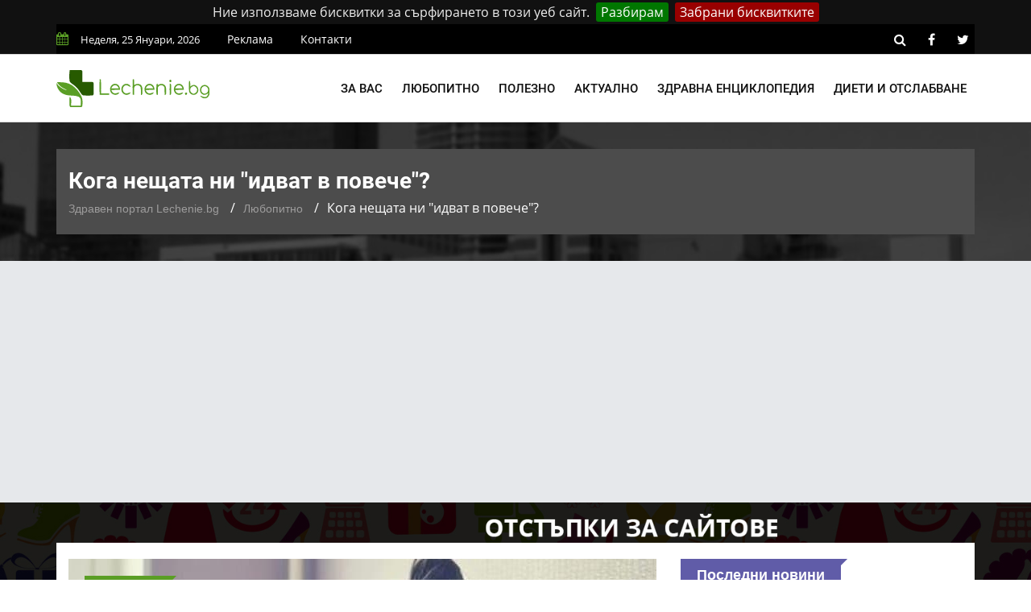

--- FILE ---
content_type: text/html; charset=utf-8
request_url: https://www.google.com/recaptcha/api2/anchor?ar=1&k=6LcdpowUAAAAACirQpWEUjL08LL6tMEZeGxfVl3s&co=aHR0cHM6Ly9sZWNoZW5pZS5iZzo0NDM.&hl=bg&v=PoyoqOPhxBO7pBk68S4YbpHZ&size=normal&anchor-ms=20000&execute-ms=30000&cb=oylg671m6ja4
body_size: 49167
content:
<!DOCTYPE HTML><html dir="ltr" lang="bg"><head><meta http-equiv="Content-Type" content="text/html; charset=UTF-8">
<meta http-equiv="X-UA-Compatible" content="IE=edge">
<title>reCAPTCHA</title>
<style type="text/css">
/* cyrillic-ext */
@font-face {
  font-family: 'Roboto';
  font-style: normal;
  font-weight: 400;
  font-stretch: 100%;
  src: url(//fonts.gstatic.com/s/roboto/v48/KFO7CnqEu92Fr1ME7kSn66aGLdTylUAMa3GUBHMdazTgWw.woff2) format('woff2');
  unicode-range: U+0460-052F, U+1C80-1C8A, U+20B4, U+2DE0-2DFF, U+A640-A69F, U+FE2E-FE2F;
}
/* cyrillic */
@font-face {
  font-family: 'Roboto';
  font-style: normal;
  font-weight: 400;
  font-stretch: 100%;
  src: url(//fonts.gstatic.com/s/roboto/v48/KFO7CnqEu92Fr1ME7kSn66aGLdTylUAMa3iUBHMdazTgWw.woff2) format('woff2');
  unicode-range: U+0301, U+0400-045F, U+0490-0491, U+04B0-04B1, U+2116;
}
/* greek-ext */
@font-face {
  font-family: 'Roboto';
  font-style: normal;
  font-weight: 400;
  font-stretch: 100%;
  src: url(//fonts.gstatic.com/s/roboto/v48/KFO7CnqEu92Fr1ME7kSn66aGLdTylUAMa3CUBHMdazTgWw.woff2) format('woff2');
  unicode-range: U+1F00-1FFF;
}
/* greek */
@font-face {
  font-family: 'Roboto';
  font-style: normal;
  font-weight: 400;
  font-stretch: 100%;
  src: url(//fonts.gstatic.com/s/roboto/v48/KFO7CnqEu92Fr1ME7kSn66aGLdTylUAMa3-UBHMdazTgWw.woff2) format('woff2');
  unicode-range: U+0370-0377, U+037A-037F, U+0384-038A, U+038C, U+038E-03A1, U+03A3-03FF;
}
/* math */
@font-face {
  font-family: 'Roboto';
  font-style: normal;
  font-weight: 400;
  font-stretch: 100%;
  src: url(//fonts.gstatic.com/s/roboto/v48/KFO7CnqEu92Fr1ME7kSn66aGLdTylUAMawCUBHMdazTgWw.woff2) format('woff2');
  unicode-range: U+0302-0303, U+0305, U+0307-0308, U+0310, U+0312, U+0315, U+031A, U+0326-0327, U+032C, U+032F-0330, U+0332-0333, U+0338, U+033A, U+0346, U+034D, U+0391-03A1, U+03A3-03A9, U+03B1-03C9, U+03D1, U+03D5-03D6, U+03F0-03F1, U+03F4-03F5, U+2016-2017, U+2034-2038, U+203C, U+2040, U+2043, U+2047, U+2050, U+2057, U+205F, U+2070-2071, U+2074-208E, U+2090-209C, U+20D0-20DC, U+20E1, U+20E5-20EF, U+2100-2112, U+2114-2115, U+2117-2121, U+2123-214F, U+2190, U+2192, U+2194-21AE, U+21B0-21E5, U+21F1-21F2, U+21F4-2211, U+2213-2214, U+2216-22FF, U+2308-230B, U+2310, U+2319, U+231C-2321, U+2336-237A, U+237C, U+2395, U+239B-23B7, U+23D0, U+23DC-23E1, U+2474-2475, U+25AF, U+25B3, U+25B7, U+25BD, U+25C1, U+25CA, U+25CC, U+25FB, U+266D-266F, U+27C0-27FF, U+2900-2AFF, U+2B0E-2B11, U+2B30-2B4C, U+2BFE, U+3030, U+FF5B, U+FF5D, U+1D400-1D7FF, U+1EE00-1EEFF;
}
/* symbols */
@font-face {
  font-family: 'Roboto';
  font-style: normal;
  font-weight: 400;
  font-stretch: 100%;
  src: url(//fonts.gstatic.com/s/roboto/v48/KFO7CnqEu92Fr1ME7kSn66aGLdTylUAMaxKUBHMdazTgWw.woff2) format('woff2');
  unicode-range: U+0001-000C, U+000E-001F, U+007F-009F, U+20DD-20E0, U+20E2-20E4, U+2150-218F, U+2190, U+2192, U+2194-2199, U+21AF, U+21E6-21F0, U+21F3, U+2218-2219, U+2299, U+22C4-22C6, U+2300-243F, U+2440-244A, U+2460-24FF, U+25A0-27BF, U+2800-28FF, U+2921-2922, U+2981, U+29BF, U+29EB, U+2B00-2BFF, U+4DC0-4DFF, U+FFF9-FFFB, U+10140-1018E, U+10190-1019C, U+101A0, U+101D0-101FD, U+102E0-102FB, U+10E60-10E7E, U+1D2C0-1D2D3, U+1D2E0-1D37F, U+1F000-1F0FF, U+1F100-1F1AD, U+1F1E6-1F1FF, U+1F30D-1F30F, U+1F315, U+1F31C, U+1F31E, U+1F320-1F32C, U+1F336, U+1F378, U+1F37D, U+1F382, U+1F393-1F39F, U+1F3A7-1F3A8, U+1F3AC-1F3AF, U+1F3C2, U+1F3C4-1F3C6, U+1F3CA-1F3CE, U+1F3D4-1F3E0, U+1F3ED, U+1F3F1-1F3F3, U+1F3F5-1F3F7, U+1F408, U+1F415, U+1F41F, U+1F426, U+1F43F, U+1F441-1F442, U+1F444, U+1F446-1F449, U+1F44C-1F44E, U+1F453, U+1F46A, U+1F47D, U+1F4A3, U+1F4B0, U+1F4B3, U+1F4B9, U+1F4BB, U+1F4BF, U+1F4C8-1F4CB, U+1F4D6, U+1F4DA, U+1F4DF, U+1F4E3-1F4E6, U+1F4EA-1F4ED, U+1F4F7, U+1F4F9-1F4FB, U+1F4FD-1F4FE, U+1F503, U+1F507-1F50B, U+1F50D, U+1F512-1F513, U+1F53E-1F54A, U+1F54F-1F5FA, U+1F610, U+1F650-1F67F, U+1F687, U+1F68D, U+1F691, U+1F694, U+1F698, U+1F6AD, U+1F6B2, U+1F6B9-1F6BA, U+1F6BC, U+1F6C6-1F6CF, U+1F6D3-1F6D7, U+1F6E0-1F6EA, U+1F6F0-1F6F3, U+1F6F7-1F6FC, U+1F700-1F7FF, U+1F800-1F80B, U+1F810-1F847, U+1F850-1F859, U+1F860-1F887, U+1F890-1F8AD, U+1F8B0-1F8BB, U+1F8C0-1F8C1, U+1F900-1F90B, U+1F93B, U+1F946, U+1F984, U+1F996, U+1F9E9, U+1FA00-1FA6F, U+1FA70-1FA7C, U+1FA80-1FA89, U+1FA8F-1FAC6, U+1FACE-1FADC, U+1FADF-1FAE9, U+1FAF0-1FAF8, U+1FB00-1FBFF;
}
/* vietnamese */
@font-face {
  font-family: 'Roboto';
  font-style: normal;
  font-weight: 400;
  font-stretch: 100%;
  src: url(//fonts.gstatic.com/s/roboto/v48/KFO7CnqEu92Fr1ME7kSn66aGLdTylUAMa3OUBHMdazTgWw.woff2) format('woff2');
  unicode-range: U+0102-0103, U+0110-0111, U+0128-0129, U+0168-0169, U+01A0-01A1, U+01AF-01B0, U+0300-0301, U+0303-0304, U+0308-0309, U+0323, U+0329, U+1EA0-1EF9, U+20AB;
}
/* latin-ext */
@font-face {
  font-family: 'Roboto';
  font-style: normal;
  font-weight: 400;
  font-stretch: 100%;
  src: url(//fonts.gstatic.com/s/roboto/v48/KFO7CnqEu92Fr1ME7kSn66aGLdTylUAMa3KUBHMdazTgWw.woff2) format('woff2');
  unicode-range: U+0100-02BA, U+02BD-02C5, U+02C7-02CC, U+02CE-02D7, U+02DD-02FF, U+0304, U+0308, U+0329, U+1D00-1DBF, U+1E00-1E9F, U+1EF2-1EFF, U+2020, U+20A0-20AB, U+20AD-20C0, U+2113, U+2C60-2C7F, U+A720-A7FF;
}
/* latin */
@font-face {
  font-family: 'Roboto';
  font-style: normal;
  font-weight: 400;
  font-stretch: 100%;
  src: url(//fonts.gstatic.com/s/roboto/v48/KFO7CnqEu92Fr1ME7kSn66aGLdTylUAMa3yUBHMdazQ.woff2) format('woff2');
  unicode-range: U+0000-00FF, U+0131, U+0152-0153, U+02BB-02BC, U+02C6, U+02DA, U+02DC, U+0304, U+0308, U+0329, U+2000-206F, U+20AC, U+2122, U+2191, U+2193, U+2212, U+2215, U+FEFF, U+FFFD;
}
/* cyrillic-ext */
@font-face {
  font-family: 'Roboto';
  font-style: normal;
  font-weight: 500;
  font-stretch: 100%;
  src: url(//fonts.gstatic.com/s/roboto/v48/KFO7CnqEu92Fr1ME7kSn66aGLdTylUAMa3GUBHMdazTgWw.woff2) format('woff2');
  unicode-range: U+0460-052F, U+1C80-1C8A, U+20B4, U+2DE0-2DFF, U+A640-A69F, U+FE2E-FE2F;
}
/* cyrillic */
@font-face {
  font-family: 'Roboto';
  font-style: normal;
  font-weight: 500;
  font-stretch: 100%;
  src: url(//fonts.gstatic.com/s/roboto/v48/KFO7CnqEu92Fr1ME7kSn66aGLdTylUAMa3iUBHMdazTgWw.woff2) format('woff2');
  unicode-range: U+0301, U+0400-045F, U+0490-0491, U+04B0-04B1, U+2116;
}
/* greek-ext */
@font-face {
  font-family: 'Roboto';
  font-style: normal;
  font-weight: 500;
  font-stretch: 100%;
  src: url(//fonts.gstatic.com/s/roboto/v48/KFO7CnqEu92Fr1ME7kSn66aGLdTylUAMa3CUBHMdazTgWw.woff2) format('woff2');
  unicode-range: U+1F00-1FFF;
}
/* greek */
@font-face {
  font-family: 'Roboto';
  font-style: normal;
  font-weight: 500;
  font-stretch: 100%;
  src: url(//fonts.gstatic.com/s/roboto/v48/KFO7CnqEu92Fr1ME7kSn66aGLdTylUAMa3-UBHMdazTgWw.woff2) format('woff2');
  unicode-range: U+0370-0377, U+037A-037F, U+0384-038A, U+038C, U+038E-03A1, U+03A3-03FF;
}
/* math */
@font-face {
  font-family: 'Roboto';
  font-style: normal;
  font-weight: 500;
  font-stretch: 100%;
  src: url(//fonts.gstatic.com/s/roboto/v48/KFO7CnqEu92Fr1ME7kSn66aGLdTylUAMawCUBHMdazTgWw.woff2) format('woff2');
  unicode-range: U+0302-0303, U+0305, U+0307-0308, U+0310, U+0312, U+0315, U+031A, U+0326-0327, U+032C, U+032F-0330, U+0332-0333, U+0338, U+033A, U+0346, U+034D, U+0391-03A1, U+03A3-03A9, U+03B1-03C9, U+03D1, U+03D5-03D6, U+03F0-03F1, U+03F4-03F5, U+2016-2017, U+2034-2038, U+203C, U+2040, U+2043, U+2047, U+2050, U+2057, U+205F, U+2070-2071, U+2074-208E, U+2090-209C, U+20D0-20DC, U+20E1, U+20E5-20EF, U+2100-2112, U+2114-2115, U+2117-2121, U+2123-214F, U+2190, U+2192, U+2194-21AE, U+21B0-21E5, U+21F1-21F2, U+21F4-2211, U+2213-2214, U+2216-22FF, U+2308-230B, U+2310, U+2319, U+231C-2321, U+2336-237A, U+237C, U+2395, U+239B-23B7, U+23D0, U+23DC-23E1, U+2474-2475, U+25AF, U+25B3, U+25B7, U+25BD, U+25C1, U+25CA, U+25CC, U+25FB, U+266D-266F, U+27C0-27FF, U+2900-2AFF, U+2B0E-2B11, U+2B30-2B4C, U+2BFE, U+3030, U+FF5B, U+FF5D, U+1D400-1D7FF, U+1EE00-1EEFF;
}
/* symbols */
@font-face {
  font-family: 'Roboto';
  font-style: normal;
  font-weight: 500;
  font-stretch: 100%;
  src: url(//fonts.gstatic.com/s/roboto/v48/KFO7CnqEu92Fr1ME7kSn66aGLdTylUAMaxKUBHMdazTgWw.woff2) format('woff2');
  unicode-range: U+0001-000C, U+000E-001F, U+007F-009F, U+20DD-20E0, U+20E2-20E4, U+2150-218F, U+2190, U+2192, U+2194-2199, U+21AF, U+21E6-21F0, U+21F3, U+2218-2219, U+2299, U+22C4-22C6, U+2300-243F, U+2440-244A, U+2460-24FF, U+25A0-27BF, U+2800-28FF, U+2921-2922, U+2981, U+29BF, U+29EB, U+2B00-2BFF, U+4DC0-4DFF, U+FFF9-FFFB, U+10140-1018E, U+10190-1019C, U+101A0, U+101D0-101FD, U+102E0-102FB, U+10E60-10E7E, U+1D2C0-1D2D3, U+1D2E0-1D37F, U+1F000-1F0FF, U+1F100-1F1AD, U+1F1E6-1F1FF, U+1F30D-1F30F, U+1F315, U+1F31C, U+1F31E, U+1F320-1F32C, U+1F336, U+1F378, U+1F37D, U+1F382, U+1F393-1F39F, U+1F3A7-1F3A8, U+1F3AC-1F3AF, U+1F3C2, U+1F3C4-1F3C6, U+1F3CA-1F3CE, U+1F3D4-1F3E0, U+1F3ED, U+1F3F1-1F3F3, U+1F3F5-1F3F7, U+1F408, U+1F415, U+1F41F, U+1F426, U+1F43F, U+1F441-1F442, U+1F444, U+1F446-1F449, U+1F44C-1F44E, U+1F453, U+1F46A, U+1F47D, U+1F4A3, U+1F4B0, U+1F4B3, U+1F4B9, U+1F4BB, U+1F4BF, U+1F4C8-1F4CB, U+1F4D6, U+1F4DA, U+1F4DF, U+1F4E3-1F4E6, U+1F4EA-1F4ED, U+1F4F7, U+1F4F9-1F4FB, U+1F4FD-1F4FE, U+1F503, U+1F507-1F50B, U+1F50D, U+1F512-1F513, U+1F53E-1F54A, U+1F54F-1F5FA, U+1F610, U+1F650-1F67F, U+1F687, U+1F68D, U+1F691, U+1F694, U+1F698, U+1F6AD, U+1F6B2, U+1F6B9-1F6BA, U+1F6BC, U+1F6C6-1F6CF, U+1F6D3-1F6D7, U+1F6E0-1F6EA, U+1F6F0-1F6F3, U+1F6F7-1F6FC, U+1F700-1F7FF, U+1F800-1F80B, U+1F810-1F847, U+1F850-1F859, U+1F860-1F887, U+1F890-1F8AD, U+1F8B0-1F8BB, U+1F8C0-1F8C1, U+1F900-1F90B, U+1F93B, U+1F946, U+1F984, U+1F996, U+1F9E9, U+1FA00-1FA6F, U+1FA70-1FA7C, U+1FA80-1FA89, U+1FA8F-1FAC6, U+1FACE-1FADC, U+1FADF-1FAE9, U+1FAF0-1FAF8, U+1FB00-1FBFF;
}
/* vietnamese */
@font-face {
  font-family: 'Roboto';
  font-style: normal;
  font-weight: 500;
  font-stretch: 100%;
  src: url(//fonts.gstatic.com/s/roboto/v48/KFO7CnqEu92Fr1ME7kSn66aGLdTylUAMa3OUBHMdazTgWw.woff2) format('woff2');
  unicode-range: U+0102-0103, U+0110-0111, U+0128-0129, U+0168-0169, U+01A0-01A1, U+01AF-01B0, U+0300-0301, U+0303-0304, U+0308-0309, U+0323, U+0329, U+1EA0-1EF9, U+20AB;
}
/* latin-ext */
@font-face {
  font-family: 'Roboto';
  font-style: normal;
  font-weight: 500;
  font-stretch: 100%;
  src: url(//fonts.gstatic.com/s/roboto/v48/KFO7CnqEu92Fr1ME7kSn66aGLdTylUAMa3KUBHMdazTgWw.woff2) format('woff2');
  unicode-range: U+0100-02BA, U+02BD-02C5, U+02C7-02CC, U+02CE-02D7, U+02DD-02FF, U+0304, U+0308, U+0329, U+1D00-1DBF, U+1E00-1E9F, U+1EF2-1EFF, U+2020, U+20A0-20AB, U+20AD-20C0, U+2113, U+2C60-2C7F, U+A720-A7FF;
}
/* latin */
@font-face {
  font-family: 'Roboto';
  font-style: normal;
  font-weight: 500;
  font-stretch: 100%;
  src: url(//fonts.gstatic.com/s/roboto/v48/KFO7CnqEu92Fr1ME7kSn66aGLdTylUAMa3yUBHMdazQ.woff2) format('woff2');
  unicode-range: U+0000-00FF, U+0131, U+0152-0153, U+02BB-02BC, U+02C6, U+02DA, U+02DC, U+0304, U+0308, U+0329, U+2000-206F, U+20AC, U+2122, U+2191, U+2193, U+2212, U+2215, U+FEFF, U+FFFD;
}
/* cyrillic-ext */
@font-face {
  font-family: 'Roboto';
  font-style: normal;
  font-weight: 900;
  font-stretch: 100%;
  src: url(//fonts.gstatic.com/s/roboto/v48/KFO7CnqEu92Fr1ME7kSn66aGLdTylUAMa3GUBHMdazTgWw.woff2) format('woff2');
  unicode-range: U+0460-052F, U+1C80-1C8A, U+20B4, U+2DE0-2DFF, U+A640-A69F, U+FE2E-FE2F;
}
/* cyrillic */
@font-face {
  font-family: 'Roboto';
  font-style: normal;
  font-weight: 900;
  font-stretch: 100%;
  src: url(//fonts.gstatic.com/s/roboto/v48/KFO7CnqEu92Fr1ME7kSn66aGLdTylUAMa3iUBHMdazTgWw.woff2) format('woff2');
  unicode-range: U+0301, U+0400-045F, U+0490-0491, U+04B0-04B1, U+2116;
}
/* greek-ext */
@font-face {
  font-family: 'Roboto';
  font-style: normal;
  font-weight: 900;
  font-stretch: 100%;
  src: url(//fonts.gstatic.com/s/roboto/v48/KFO7CnqEu92Fr1ME7kSn66aGLdTylUAMa3CUBHMdazTgWw.woff2) format('woff2');
  unicode-range: U+1F00-1FFF;
}
/* greek */
@font-face {
  font-family: 'Roboto';
  font-style: normal;
  font-weight: 900;
  font-stretch: 100%;
  src: url(//fonts.gstatic.com/s/roboto/v48/KFO7CnqEu92Fr1ME7kSn66aGLdTylUAMa3-UBHMdazTgWw.woff2) format('woff2');
  unicode-range: U+0370-0377, U+037A-037F, U+0384-038A, U+038C, U+038E-03A1, U+03A3-03FF;
}
/* math */
@font-face {
  font-family: 'Roboto';
  font-style: normal;
  font-weight: 900;
  font-stretch: 100%;
  src: url(//fonts.gstatic.com/s/roboto/v48/KFO7CnqEu92Fr1ME7kSn66aGLdTylUAMawCUBHMdazTgWw.woff2) format('woff2');
  unicode-range: U+0302-0303, U+0305, U+0307-0308, U+0310, U+0312, U+0315, U+031A, U+0326-0327, U+032C, U+032F-0330, U+0332-0333, U+0338, U+033A, U+0346, U+034D, U+0391-03A1, U+03A3-03A9, U+03B1-03C9, U+03D1, U+03D5-03D6, U+03F0-03F1, U+03F4-03F5, U+2016-2017, U+2034-2038, U+203C, U+2040, U+2043, U+2047, U+2050, U+2057, U+205F, U+2070-2071, U+2074-208E, U+2090-209C, U+20D0-20DC, U+20E1, U+20E5-20EF, U+2100-2112, U+2114-2115, U+2117-2121, U+2123-214F, U+2190, U+2192, U+2194-21AE, U+21B0-21E5, U+21F1-21F2, U+21F4-2211, U+2213-2214, U+2216-22FF, U+2308-230B, U+2310, U+2319, U+231C-2321, U+2336-237A, U+237C, U+2395, U+239B-23B7, U+23D0, U+23DC-23E1, U+2474-2475, U+25AF, U+25B3, U+25B7, U+25BD, U+25C1, U+25CA, U+25CC, U+25FB, U+266D-266F, U+27C0-27FF, U+2900-2AFF, U+2B0E-2B11, U+2B30-2B4C, U+2BFE, U+3030, U+FF5B, U+FF5D, U+1D400-1D7FF, U+1EE00-1EEFF;
}
/* symbols */
@font-face {
  font-family: 'Roboto';
  font-style: normal;
  font-weight: 900;
  font-stretch: 100%;
  src: url(//fonts.gstatic.com/s/roboto/v48/KFO7CnqEu92Fr1ME7kSn66aGLdTylUAMaxKUBHMdazTgWw.woff2) format('woff2');
  unicode-range: U+0001-000C, U+000E-001F, U+007F-009F, U+20DD-20E0, U+20E2-20E4, U+2150-218F, U+2190, U+2192, U+2194-2199, U+21AF, U+21E6-21F0, U+21F3, U+2218-2219, U+2299, U+22C4-22C6, U+2300-243F, U+2440-244A, U+2460-24FF, U+25A0-27BF, U+2800-28FF, U+2921-2922, U+2981, U+29BF, U+29EB, U+2B00-2BFF, U+4DC0-4DFF, U+FFF9-FFFB, U+10140-1018E, U+10190-1019C, U+101A0, U+101D0-101FD, U+102E0-102FB, U+10E60-10E7E, U+1D2C0-1D2D3, U+1D2E0-1D37F, U+1F000-1F0FF, U+1F100-1F1AD, U+1F1E6-1F1FF, U+1F30D-1F30F, U+1F315, U+1F31C, U+1F31E, U+1F320-1F32C, U+1F336, U+1F378, U+1F37D, U+1F382, U+1F393-1F39F, U+1F3A7-1F3A8, U+1F3AC-1F3AF, U+1F3C2, U+1F3C4-1F3C6, U+1F3CA-1F3CE, U+1F3D4-1F3E0, U+1F3ED, U+1F3F1-1F3F3, U+1F3F5-1F3F7, U+1F408, U+1F415, U+1F41F, U+1F426, U+1F43F, U+1F441-1F442, U+1F444, U+1F446-1F449, U+1F44C-1F44E, U+1F453, U+1F46A, U+1F47D, U+1F4A3, U+1F4B0, U+1F4B3, U+1F4B9, U+1F4BB, U+1F4BF, U+1F4C8-1F4CB, U+1F4D6, U+1F4DA, U+1F4DF, U+1F4E3-1F4E6, U+1F4EA-1F4ED, U+1F4F7, U+1F4F9-1F4FB, U+1F4FD-1F4FE, U+1F503, U+1F507-1F50B, U+1F50D, U+1F512-1F513, U+1F53E-1F54A, U+1F54F-1F5FA, U+1F610, U+1F650-1F67F, U+1F687, U+1F68D, U+1F691, U+1F694, U+1F698, U+1F6AD, U+1F6B2, U+1F6B9-1F6BA, U+1F6BC, U+1F6C6-1F6CF, U+1F6D3-1F6D7, U+1F6E0-1F6EA, U+1F6F0-1F6F3, U+1F6F7-1F6FC, U+1F700-1F7FF, U+1F800-1F80B, U+1F810-1F847, U+1F850-1F859, U+1F860-1F887, U+1F890-1F8AD, U+1F8B0-1F8BB, U+1F8C0-1F8C1, U+1F900-1F90B, U+1F93B, U+1F946, U+1F984, U+1F996, U+1F9E9, U+1FA00-1FA6F, U+1FA70-1FA7C, U+1FA80-1FA89, U+1FA8F-1FAC6, U+1FACE-1FADC, U+1FADF-1FAE9, U+1FAF0-1FAF8, U+1FB00-1FBFF;
}
/* vietnamese */
@font-face {
  font-family: 'Roboto';
  font-style: normal;
  font-weight: 900;
  font-stretch: 100%;
  src: url(//fonts.gstatic.com/s/roboto/v48/KFO7CnqEu92Fr1ME7kSn66aGLdTylUAMa3OUBHMdazTgWw.woff2) format('woff2');
  unicode-range: U+0102-0103, U+0110-0111, U+0128-0129, U+0168-0169, U+01A0-01A1, U+01AF-01B0, U+0300-0301, U+0303-0304, U+0308-0309, U+0323, U+0329, U+1EA0-1EF9, U+20AB;
}
/* latin-ext */
@font-face {
  font-family: 'Roboto';
  font-style: normal;
  font-weight: 900;
  font-stretch: 100%;
  src: url(//fonts.gstatic.com/s/roboto/v48/KFO7CnqEu92Fr1ME7kSn66aGLdTylUAMa3KUBHMdazTgWw.woff2) format('woff2');
  unicode-range: U+0100-02BA, U+02BD-02C5, U+02C7-02CC, U+02CE-02D7, U+02DD-02FF, U+0304, U+0308, U+0329, U+1D00-1DBF, U+1E00-1E9F, U+1EF2-1EFF, U+2020, U+20A0-20AB, U+20AD-20C0, U+2113, U+2C60-2C7F, U+A720-A7FF;
}
/* latin */
@font-face {
  font-family: 'Roboto';
  font-style: normal;
  font-weight: 900;
  font-stretch: 100%;
  src: url(//fonts.gstatic.com/s/roboto/v48/KFO7CnqEu92Fr1ME7kSn66aGLdTylUAMa3yUBHMdazQ.woff2) format('woff2');
  unicode-range: U+0000-00FF, U+0131, U+0152-0153, U+02BB-02BC, U+02C6, U+02DA, U+02DC, U+0304, U+0308, U+0329, U+2000-206F, U+20AC, U+2122, U+2191, U+2193, U+2212, U+2215, U+FEFF, U+FFFD;
}

</style>
<link rel="stylesheet" type="text/css" href="https://www.gstatic.com/recaptcha/releases/PoyoqOPhxBO7pBk68S4YbpHZ/styles__ltr.css">
<script nonce="67PQ49KR-S7b60WdlIW-9Q" type="text/javascript">window['__recaptcha_api'] = 'https://www.google.com/recaptcha/api2/';</script>
<script type="text/javascript" src="https://www.gstatic.com/recaptcha/releases/PoyoqOPhxBO7pBk68S4YbpHZ/recaptcha__bg.js" nonce="67PQ49KR-S7b60WdlIW-9Q">
      
    </script></head>
<body><div id="rc-anchor-alert" class="rc-anchor-alert"></div>
<input type="hidden" id="recaptcha-token" value="[base64]">
<script type="text/javascript" nonce="67PQ49KR-S7b60WdlIW-9Q">
      recaptcha.anchor.Main.init("[\x22ainput\x22,[\x22bgdata\x22,\x22\x22,\[base64]/[base64]/[base64]/[base64]/[base64]/UltsKytdPUU6KEU8MjA0OD9SW2wrK109RT4+NnwxOTI6KChFJjY0NTEyKT09NTUyOTYmJk0rMTxjLmxlbmd0aCYmKGMuY2hhckNvZGVBdChNKzEpJjY0NTEyKT09NTYzMjA/[base64]/[base64]/[base64]/[base64]/[base64]/[base64]/[base64]\x22,\[base64]\x22,\x22w7svw4BVDcOuGirDpHfDhMOmw6ADw50Vw4QSw4ofTSxFA8KTMsKbwpU4Gl7DpxPDs8OVQ0IlEsK+F0xmw4sSw7vDicOqw4PCucK0BMK2ZMOKX0PDh8K2J8Kmw6LCncOSPsO1wqXCl37DuW/DrSfDgCo5FcKIB8O1cy3DgcKLHXYbw4zCggTCjmkDwq/DvMKcw7gwwq3CuMOdKcKKNMKhOMOGwrMjKz7CqXp9Yg7CtsOWahEVP8KDwosvwoklQcO2w7BXw71pwrhTVcO0K8K8w7NabzZuw6ptwoHCucONccOjZRDCjsOUw5dfw6/[base64]/DjcKsT2U+RQbCtMOYdcKAw5/Dtk3Dn1PDpcOfwq7CnT9YOsKJwqfCggfCoHfCqsKTwrLDmsOKSElrMFPDiEUbTD9EI8OWwprCq3hvU1ZzdDHCvcKcRsOTfMOWCMKMP8Ojwpd6KgXDrMOOHVTDhsK/w5gCF8Ovw5d4wrzCpndKwr3DgFU4PMOUbsOdRsOaWlfCjUXDpyt8wq/DuR/CtXUyFX7Dq8K2OcO4Sy/DrEJ6KcKVwpxWMgnCkSxLw5p/w5rCncO5wrBTXWzCoSXCvSg4w73Dkj0pwr/Dm19Qwp/[base64]/[base64]/[base64]/HBXDu8K0wrkRwrXDjmMEw4FhAl8FbGPCnEbCl3Ycw4ENdsO7Mjt7wrjDtcO/wozDmhkqLMOiw5xeZ1wvwojClMKQwqXCm8OEw43DmsOUw7fDg8K3aHFhw6rCnx9qIVDDp8OsJcOPw6/DiMOKw5N+w7zDs8KZwpXCucK/OG/CuC9Uw7/[base64]/CsMOAw5PDmzzDj8KAw6bCu8K4Nk/[base64]/V8OMw5lAdlcfHsKdEj7DjcK2Vl3CrcKeQcOZYlHCmMK/[base64]/Cn8KTdRjCqMODwot+wqbDvsKzwrh+ZMOQwq9lwp8Rwq7DllQMw6pFYMOhwqoaFMO5w5LCl8O6w6MxwovDtsOHcsKLw61uwo/Cgz0NcsOTw6Ymw4PCg1/CtUvDgBsywq9/QXjCsHTDgzs8wpfDqMO0QB9Sw75gKG/CpMODw6/CsSTDiyjDjyLCtsOGwoFBw5IDw5XCllrCn8KOZsKhw5c4dlNlw4UtwpJ7fXNfTMKsw4p4wqLDjBIVwrXCjVvCtgjCim5jwqbChMK0w5vCuSUEwqZawrZxHsOLwovCncO8wrHCm8KaXmgqwp7DocKUXTnDqMOhw6cww4zDjcKyw7RiRmLDh8KJEC/[base64]/[base64]/ChzvCmR7DnEI7w5jDjMKHOSIzw6MsSsOIwqQWUMOcQzpZTcO/LcOCX8ONwp7ChEfCi1cyK8OrOgvDu8KPwpvDoDVHwrV/T8O7PcODw6TDnh58w5fDn3Bfw4vCs8KEwq3Dr8OUw67CmhbDqCRBw4vCl1HDoMKFAhtCw47DjMOLfVrCjcKEwoY6K0bCvV/CssKBw7HCnishwoXCjDDCnMOAw5EMwpI5w7DDgxIHE8K2w7fDllYgFMOecMO1KQnDncKBSC3DkMK4w603wp4/BBzCosODwrIiRMODwo58VcOrbcOGCsOEGwl3w5cgwr9Kw63DiWDCqCDCvMOawp7CmcK8NsKqw6jCthHDt8OrXsOGDXMePRkwN8K0wqjChF8nw7zCjVnCtynCpwVywr/DsMKfw6kzBHQmwpHDilzDl8KVJUI+w7N5a8KCwr0cwq58w7/[base64]/[base64]/VBcKbxfDisOdw6HDvR3Dk0XDtlPDsHchXEcJaBnCkMKvQGodw4HCoMKNwpN9L8OJwq1MSDfCkWYtw5bClcOcw5HDohMvQwzCglFKwqgrH8OMwpzDiQXDnsOVw7MjwpQXwqVLw4MEwrvDkMOWw5fCgsO6AcKOw4lrw4nCmCwuVcOnDMKhw6fDr8Onwq3Dg8KQQMK/[base64]/[base64]/w78Uw7bCgWFdw4E2SRrCmcKFwqFHw5zCvcOGX0ARwq7DlcKDw7xwHsOhw7h8wo/[base64]/DuF7CgwBZKcKawo/ClxVGX8KONMOaTF4rw7fDlsO7FV7DuMKCw6sxXzPDtcKTw7VRY8KPYhLDoXt1wpB6wp7DjcOdbsOQwq/[base64]/wrJZwqfCrwpsclzDgxnCjkElKFDCvScNwqPCow0GO8OHD3BlWsKGwpnDpMOrw4DDpmEdb8KyVsK2EMO8w79/L8K4LsK/wqXDmW7CuMOSwpZ+wqfCtjExI1bCrcObwqtUFn0hw7Bzw501QsKxw7DCg2c0w55DKALDmMKLw55jw5/DlMK6ecKBRnVPDAYjDMO2w5HDlMOvQQQ/w4Q5w6DCs8Ofw7cDwqvDrQUawpLDqxXCvhDChMKHwqYSwp/CpsOPwq1aw6DDkMOdw5bDmsO0S8OFBU/Dm3EAwqPCtcKfwrdiwpLDm8OLwqAiWBDDisO0wpcjwqd+wobCkA1Jw7s4wqvDlARRwrtYLnPCs8Kmw6FTFVwDwqvCisOQMHJTL8KZw40qwpFnLlZzUMOjwpE6PEZYYz9Uwr1DAcKcw6NLwoYXw53CpsKjw5tYPcOoZHzDtcOAw5HCncKhw74YJ8OZQsO5w6/CvAI3LsOXw6jDjsOTw4QgwrLChnwkRMKQIEkLF8Kfwp4KH8OgU8OzB1jConxUJsOqVyrDnsKpMC3CsMOCw5bDucKIUMOwwr/Dik7CuMOrwqbDihPDiBHCiMOWLMKIw54gcRRYwqQLDF84wo3CkcKPw4rCicObwoXDvcK+w7xaXsO8wpjCkcK/[base64]/CncOIBB0aw5PDgH09w6nDnmDDikrDsjHDrXp4wrHCuMKKwrPCsMKBwqNqW8KzVsOtSsOCHl/[base64]/[base64]/[base64]/[base64]/[base64]/[base64]/CtcKWc0kaw4Iyw6vDkF/DtnfDi8Oow5QHHmHDvFfDqsO5bsOYcMOWT8OeaQ/DqnhKwr5ieMOkNEd1cCRKworCusKyAWvDncOCw4vDl8OEd3IXejbDqsOLbMO/S3xZKm4dwrzCggUpw6LDjsKFWBBtw43DrMKmwqVuw5NYw6jChllww6cCEmpXw63DocOaw5XCr2XDuxJAdcKLG8OFwo7CrMOPw6MtA1V7ZwEqS8OCUcKhMsOXEV3Ci8KJfsOhA8K2wqPDsEDCsys3O2M9w6HDs8OJEz/CjMK9cXzCicOgRkPDpVXDvW3CqV3CmcKKw6N9w5fCn1g6QGXCicKfdMKDwpcXRGTCisK/DQ8dwoU9Gj4cS0AKw5nCmsOAwoxmwprCucOHAsOZLMKcLzHDv8KHO8OPO8Oow5dwdA7Ch8OEHMOfA8KcwoxHbxJWwpfCrwoTCMKPwp3DlsKjw4l3wrDCj2l7XB8QHMO9EsKPwrkCwpJ/[base64]/CkQ3DhHXDtMKsT2/CjVfDosK0VcOhwr/DqcOew7NOw5PCo28mOG/DpMK/w4TDtw/DvsKKwp8RBsOoLcO9aMKDwqY1w4/DmzbDsHjCvC7DiCfDnk7DocOiwo9xw5zCscOMwqBFwpp4wqYXwroYw7vDksKrXhTCpBbCtS7CncOuSsO4B8K5J8OFLcO6XMKcHCpWbi/CqsKIP8Ofw7wPERAIJsO2w6JgeMOyJ8O4E8KjwpjDjsO0w4w1fcOkTD/[base64]/CuinDiXvCvcK2w5jCoAzChsKfwr3DuHDDh8ONZcO8HyfCnxLCrXnDpMKIDH5Ew5HDkcOfw6lOdC1dw4nDlyHDnsKLWRvCvsO+w4DCusKfwrnCrsKLwrNSwovClF/ClAHCgVzDv8KOchbDgMKNF8OzUsOcGE4vw7bDi0LCmiMcw4HClsO8wpMMOMKAAj5oXMKzw4QowqbClsOIFMKWfBcnw7/DtWDDu3U3LyHDmcOGwpZBw6NTwqjCoUbCucOhasOpwqE/FsOAAcKowqHDvG85GcOOTUXChBzDqzQ8f8Otw6nDuX4ibcKtwqpANMKAZxbCucKzHcKqS8O8SxzCrsOfO8OMB3EsenPDgsK+CsK0wrB1JkZmw4UDc8K7w4/DrcOpOsKtwqlfUX3Dh2TCulN8BsKkNcOTw6nDog/DqsKJN8OwK2bCmcO7NxkSSz7Chg3CrcOuw6zDiSfDtEAlw7wuYAQBIlt0WcKJwrfDnD/[base64]/[base64]/[base64]/w5ojwoRHTsKFaVg0Z8OCfcO/w6XCvTd1wrVQw7zDjzkSwoZxwr7Dp8K/dcOSw6jDkDY4w7JuNz4Gw7jDn8K5w4fDssK4XFrDgl/Ci8OFSA4qLlHDpMKDBsOQQk5sOilpMkPDtcKOHlsQUV8twrjCvRLDqcKKw5Qfwr7Cvltkw60Two10Wn/DocOtI8OWwr3DnMKgWMOgTcOAdA4iEXdrKBhGwr7Cnk7Cv0chHjPDuMK/[base64]/YkzCncOPPsOXQB7DisOgfR7DnjrDnMOATcKdFDHDqsKYR0syNHI7dsOKOWEyw5VKH8KNw6NDw47CtnAJw7fCrMK3w4PDpsKwSMKfegY4PlAJZyPCosOHG1pKJsKia0bChMONw6TDgEY4w43CssOYbQEBwrgeHMKeUcOBRC/Cu8KewqF3Mn7DmsOFHcKSw5B5wr/DmQvCpzPDhg13w5UOwqDDisOewrk4C1vDucOswonDlBJUwqDDg8KtGcOCw7bDlBPDqsOEwprCrMO/[base64]/Fj3CjMKLKCd2YxDCim0Uw7M4wrnDhcKcecKFZcK1wpROwrsoGRRsMQnDrcONw4DDrcOyZUNtBsO7NCYQw6VPH2lRAMOVBsOnEBfDrBDCsCpOwp/Ck0fDrgDCnE53w6NTQz86EsK5FsKCGi8JfwMALMODworCii3DlsONwpPDpi/CqsKcwq8eOWfCmsOjAsKLWEh9wop6wpHDh8OZwqzCtMKBwqBLdMO4wqBqKMO9Ykc6STPCoWnCgWfDscKZwo7DtsK5wofCp1xZFMO+Gg/[base64]/wo/[base64]/Dg3lcwpRxTsKvw5ENfD9KwoxmHmrClzV9wp4vdsOSw5rClMKwJUdgw4lTOTXCjAXDkcKxwoIMwqFQw47DhUnCksOIw4TDosO7YigSw7fCombCvMOqQArDv8O+FMKPwqjCsRLCqsOdCsORO0DDmXd9w7fDvsKURcO/[base64]/ZgoafiRVL8KdbsOcPhPDt0F1bcOhGsK+UgY8w6LDn8OCX8OCw5kcf2bDhTohS3fCu8KJw4LDu37Chh/Dk1LDvcOgFB1UfcKNTDhSwp0Ew6HCpMOgPMKEP8KBIQd+w7LCrVEqecKWw4TCsMKsBMKwwoHDosO5Rl8AC8KcPsOwwqfCoVbCkcKtV0nClsOmDwXDtsOdDhICwoVtwokLwrTCtHXDmMOQw5A4eMOmG8OxEsKRTsOdesOCIsKVKcKww688wqk+wrwww5hFfsK/fEXCrMKyRSkQbzQCJMO1SMKGHMKfwpFtZkbCtGrDsHPDg8Olw4dUTwrDrsKHwrDCpMOswrvDq8OXw6VRbsKcGTIHwpnCmcOOSQ/CvHV6a8K0AUHDvMKvwodkF8Kuw71nw5vCh8KtFxYowpjCvsKnIVs3w5PDqgvDiU3DqcOeC8OwDTc4w7fDng3DsRDDkzRYw41daMOYwrDDnCdBwrF/wrEXWcO5wrwKBWDDijHDl8KAwrxzAMKqw6Fow4VnwqVjw5gEwpUWwpzCoMKtUwTCt2wkwqsuwrfDgALDtlp7wqBmwqxHwqwLwozDnnola8Kbc8OJw4/Cn8K6w6VPwq/DmcOBwq3DuiQZwoUiwrzDjzDCsCzDh3rCgCPDkcOWw43CgsOVRVAawrp6w7HCnn/CqsKsw6PDtyF6fmzDjMOAG0MpPMOfViY1wpfCuzDCkcKcDWvCisOKEMO6wojCvMOaw4/DosKewrTCu0tAw7ouIMKuw4Q+wrR7wqfDogbDlcO7RiDCtMO8L3DDm8OTSn9/FsOcYsKFwrTCj8K1w5jDoEYqD17CscKBwqVowrfCgEPCn8KSw4fDocOVwocyw6XCpMK6WyDDmSp1IQbDugt1w5oGOHnCuRPCn8KvaGTCocOawpMzIn1SWsKGA8Kvw7/Dr8KnwpXDoUM7WG/CpcKjeMK/wpYEOUbCucOHwr7DsTdsXBbDqsKaaMKtw4/[base64]/w5zDgXfDsXAYTsOwwqJhwqRIRxvCrG0bZsKywrrDlMOLw69EWcKfJsOiw5RVwpwtwonDtsKdwrUlfEzDu8KEwooNwpE+D8OkdsKdw67DoF89aMKbJcKRw7zDncOsQSB2wpHDjALDpCPCoyZMIWAUOyPDh8KkOQkSworCrR/[base64]/[base64]/a1fCt8Kvw4fCp8OMPndxQ8KVQXIawpg1TMKNesKuI8OiwoQmw7XDs8Kpwoh/wqUlGcKAwozCnybDjDBnw6rCpsO9A8K3woFAFk/[base64]/wpPDigjCqmRaDUgnw7DDlgVFwrN4wqxow7Z9E8Knw6LDt1rDg8OTw5/DisK3w55XfcO8wrYmw50lwoIGIMOdI8Ozw7vDlsKzw7TCm3nCrsOnwoDDpMKyw7x8QWkNwrPCrErDksKHWXpkRMKiZlRvw6DDgcKrw6vDji8HwocCw5R9w4XDtcKhAVZxw53DksKuXsOcw5FIBy/CvsKyOS4Ew5xZQMK3wpjDljvCgmnChMOIBhHDl8O/w7XCpMOjaHXCiMONw5EfOnvCh8KmwrdtwprCgE9AT3fDl3LCvcOQUD3CicKbDURBJ8OvJcK+eMKdwrUDwq/[base64]/Dk0x2Aj4jWhnCj0TDug3Dsg3Dnk8sJSIDZMKKDTDDmT/CgTbCo8KwwobDjcKid8KHwoZLJ8OCMMKGworCmHXDlAp/JcObwr04ACZWfEVRJcKBWjDDi8OMw5k8w7hMwrpBPSzDhCfCqsOaw5HCuQY9w47ClEdkw43DjkfDtA0hbhTDkcKSw6TCksK7wrhdw77Dlx3CusO/w77CrD/DnBrCrMOjbRJ3A8OzwptHw7nDlkNTw6N1wrRlE8Olw6o2EA3ChMKcwo5KwqIefcOkEsKowqwVwroew5NLw63CklbDsMOPVVPDsRZWwr7DvsO5w7BQLgbDlcKiw4dxwoh/bhvCnihawprCjjYuwpMuwoLCnEHDpMKMURUiwrkQw78sAcOowotEwpLDisOoE1Uab0JGaAsfERzDmMOWAVFOw4jDh8O3wpTDlcOIw5pbwr/[base64]/DsRUhUF7DjXo6w4Z0w7wJECZTBnfDgsKhwrINVcO3PhdIJMKrI2JdwpIYwpnDjmFUeXTCiiXDrsKZGsKGwprCs1xEO8OBwo5wYMKBRwTDlWpWEE0POHnCn8OGwp/Dl8K8wozCoMOvZ8KYQGQXw6bCkUV7wpUsY8KvfnnCucKzwoHCncOlw4DDq8KSCMK+KcOMw6zCmgTCo8Kew5Byak1gwp3DiMO3c8OSHcKlHcK0wrAlOWghaQNpTELDmS/DiFLCpsKEwrnCpGjDnMKJe8KIecOWax0two84HHsEwogcwpPCjMKmwptyUgbDucOmw4nDjEXDqcOIwolMZcO4woZtAsOaZD/CvVRLwq15eHTDuSHCp13Cm8KuKMOaEmPDqsO7wpnDuHNyw4PCu8OZwp7Cp8OZWcO3JFUPOMKrw7xEPjfCuGjCrF3DscOXCl0/[base64]/[base64]/Cng8Vw5NXwo/DkcKvwr3DncO2wpfChxfCusOndHJBfHNFw6/DlCvDksKYLcOlCMOLwoLCkMKtOsKnw5vCllLDtcKDTcKuH0jDpXUZwrV3wrp/UsOawr/[base64]/[base64]/Dg24KQsKfHzReDmh7KTMDw7HCusK3w796w5Nra24IGMKLw5Mvw5MpwpjCgStyw57CjW05wo7CmwYzKikYSgpoQDJVw6UjW8OsR8KnNU3DpGXCgsOXw7caE27Dgxt8wpnCnMKhwqDDpcKkw7/Dv8O+w58gw5HDuhTCt8KAecKBwq9xw4xDw4tYAMOhZ2TDlzZyw6zCgcOjUV3CmxRgwogQBMOXw4/Dg1HCjcKPYCLDgsKeRmLDpsOSPi3CpRjDoUYENMKXw64Ow6zDjQjCi8Kbwr3DtsKkZsOcwrlKw5vDoMOGwrYFw7bCpMKPScODw5QyCMOicBN7w6HCqMKOwqIoTWTDpUHCrzMYfDlRw47CncK9w5/CscKxZcKiw5vDmn0OOMK7wrFdwoHCgsKHHxDCoMKCwq7ChiUMw6bChEpCwpo1PMO4w4cgBMOZFMKVKsKMJMO3w6nDszXCi8O5TE4YEmTDkMOzEcKWHGpmHzxcwpFJwopyZMOFw5I9azBEPsOcY8Odw7LDv3bCj8OTwrvCrgvDkB/Dn8K8JsOYwoNWUMKoZcKRWjjDh8Ogwo7Dp395wqDDlsKKAAbCosKdwr7CkRbDhsKlVnYUw6NoPsObwq0Kw5DCuB7DtTESW8KxwopnE8O2ZG7CjG1Mw4/CicO6JsKXwqXCownDn8OxHmnChwHDocKkCsOYbcK6wrfCpcK2fMOZwo/DmsOyw7DDhBDCssOxBVcMR2rCjxViwqhmw6Ruw6/CpyZLJ8K8IMOXJ8Obw5YPY8O7w6fDu8KPH0LCvsKMw6kZMMOAdlNLwqNmAcO8dRYTCWgUw6UtbzxHGsORYsK2esOFwrDCoMO/w6Rtwp0udcOew7BURAtBwoLCiShFHcOVeB8UwqDDk8OVw6k6w4XDncKcI8OAwrfDvQ7ClsO0CMOww7fDkFvCjA/CnsOlwrgewo3DunbCqcORD8O9En/DusOrDcK8CcONw7UXw7hOw5EZfErCsk/[base64]/Do3vCrxzCmsKjT8KswozCpWs5w5rCr8K4U8OWO8OUwpdNOMORRm4eMsObwodcKT45BsO/w4Z2LmRUwqPCpkgWw6fDmcKPGMKIFX7DtU9sbEjDszBRVcOufsKfDMOuw4zDq8KBHQ4lXsKKXzTDicKvwqRISG83RcOCFBBQwpbClsKeRMK3IcKqw73CssKmCMKVQsOHw6/[base64]/CrMO2GUU/w5nCm8O/bcOKMsOYwrDDrRfCqV4jf0LCg8OZw6fDu8OsJi3Dn8K/wpTCrmdBRGnDrMOeEMOjK1fDgcKJJ8OPHALDkcOhNcOQZyfCmMKJCcOxw4p0w614wrDCisOWOcK5wowtw65VLX/[base64]/[base64]/Di2FbSVnDlcKcMsKBHRAqw5rDjBkiCxPCucKiwr85YcO5SS9wOVpswpB+wqjCj8OLw6/[base64]/DusKBPsOGNFnDpQTDisKXw4nDk2U8IC4twqxfwqwww6HDoEDCuMK6w6zDlDQxWgQWwpIBKyw5YzTClMO+HsKPFFFFHz7DqsKhNkrDvsKRKE/DqsOGAsOowo4kwqZaUQ3CgcKGwpbClsO1w4rDuMOLw63CnMOfwqHCm8KZfsKVSErDgzHCnMO0HcK/wqkPcnRUTC7Cp1JnL3LCvmtwwrYwOG0IHMKpwr/CvcOmwrDDvjXDjXzCmVNGbsOzKcK+w5paGWHCpEkCw514wpzDsRxiwqDDlyjDjXkfG2jDrz7Doh12w54KWsKJKMKqCV/DpcOvwrnCuMKdwrvDpcOBAMK4SsKFw55Fwo/DpsOFwrwnwpzCscK1GHHDtjIxwojDglPCr0bCosKRwpBpwoLCvXPCiyVCccOvw7DDh8OxEhnDjMOgwroWwonCsTzChcODT8OzwrPDh8Kpwpo3QMOFJsOWw7LDkjnCpsKjw7/[base64]/KDjDjD1bw7MGXMOyw4XDgk7Dm8Kmw6cJwpPDlcKQYzjCt8KowrLDvmt3OlPCpsOZw7hRAGtgUMOyw4vDjcOLLGJuwrfCk8OlwrvCk8KnwrtsNcO9N8Ktw5USw4PCuz5fdnkyX8OoGXfCrcOSKSNuw63Dj8Obw5hMeBfClj/DnMOeDsOlNDfCtzFow74CKTvDtsOkVsKyN2J1eMKGAWFIwqohw5fCgcO7dBHColEdw6TDrMOWwqIEwrfCr8OhwqbDtBjDrCJTwqHCl8O4wp88O0xNw4RDwpgWw7zCvkt7dn7ClyPDtDl+OzFrKsOoQ2wywpkuU15hXw/DnkErwrvDq8Kzw6ACOCDDnRgkwo4Ww7jClDx0ccKHbHNdwrZ/NsOqw5wNwpPCgHANwpHDqcOvFg/DtznDnGNJwo09U8KDw4QEwrrCksOzw43ChSVJfcODVMOwKgvClwzDssOWw79Oa8OGw4MaZsOPw596woZYHsKeHDvCi0vCqcK7Ay4Sw54NGDbCgwBIwobCtcOmG8KXTsOcJ8KAw7TCu8OmwrN7w79cbwzCg0xVakcdw7x8d8KhwoNMwoPDtgI/AcO9JjttdcOzwqzDog1kwpJBL3jDowjCggLCsk7DnsKfasKVwq0jNRR0w5tmw5w9woEhZnHCpMODYhzDkzBqIcK9w4fDphR1Sl3DmQvDh8KiwochwqwgGTJhU8OBwpVtw5k0w4F8XRwGQMOHwpBjw4/Ci8O9AcOUJF9bMMOSeBInVAzDjcOPE8OOHMK8YcKLwr/[base64]/Cn8OVCG5Qw7J0fTLDo8OnwpV/w51gIsKew6slwoHCksOVw4URKgNTfS/DssKvOwLCjMKXw5XCqsKvw5EHJMORfWkBQRjDj8ONwqpyMV7CucK/wopFfDZIwqoaFGnDqAnCq2kew7LDoG/DosKrGcKewo8Cw4oRBmALRTNEw5XDrB9lwr3Cvw/CqxA/YDrCnMOzZFvCqcO0AsOXwo8dwprDgFNLwqYww4lew6HCosORXlvCqcKMwqzChw/DrcO/[base64]/Cv8K2w4s/w6rCnlfCtR5pUkwGJyvChMKlwpJ9woDDnwDDkMObwoQGw6vDpcKVMcKBNcKkNRTCoHM7w4TCrsO+w5PCn8O3GcOHECAawqJiGkXDqsOcwpZsw6TDpHnDuXXCrcO9fcOFw7UPw49wen3CtQXDpy5KbTLConnDpMKyETTDj3ohw4/CkcOjwqfCjzp3w5YSBmXCt3ZRwovCncKUIMO6P341WHHCgSnCl8OCwr/Dg8ODwo7DosOMwq99wrbDocOmAEMlwqhfw6LCsljDmMK6w7tKR8Oww58tCsKpwrlZw64XAAXDo8KNX8OpV8OfwqLDkMOVwrsvJn84w4zDhWRabF/CpcO1HTtrwo7Di8Olwp1GQ8OvAT50I8KlXcO6wo3CtcOsG8KOwp3CtMKBf8OTYcO0SQhQwrQxYiM6GcOEI355NF/CrsKxw4RTRDErZMK0w47CgXAaPxBHDMOqw5zCg8OYwpHDscKGM8OWw4nDqsKEUH/CpsOfw5XCoMKzwoJ+IcOZwobCrmnDpHnCuMO0w7rDuVPDkG12KWwSw7M0M8OsAsKkw4ddw7obwoHDjcOWw4Aww6zDtGwEw7IJYMKgPWXDhHhyw55wwpJtYT3Drik4wo4TM8O+wodXScOvwr0MwqIIQsKtAnYgAsOCKsO9Ihsdw6pUOlnChsOfVsKTw73ClV/DtEXCjMKZwonDhkYzccO+wpbDt8OoQ8OowoVFwq3DjsOPfMKITsOxw7zDtcOyZVclwrs3FcK8GMOww7/DkcK9E2Qud8OXX8O+w4RVwpHDusKnecO+VsKDW07DrsK4w69xUsKHZ2Z4EsOIw4R+wpYgT8OPB8OMwphXwqYQw5rDscO2BiDDnMOew6oXcj7ChMOZLcO4c0jCrknCrMO/QnEgGsKfN8KDGTcreMKJIsOPVMK+c8OaDi0KPVkzasOzGBo/PjnDsWZow4EeeT5PB8ORa3rDuXd/w7x5w5RAbXktw6zDg8OzJFIrwpx8w6gyw7/Dr2jCvk7DlMK0JR/CiUvDkMOPG8KfwpFVesKlEwbDq8Kew4LDr1bDlnzDpUpUwqbCmWfDuMOUbMKOZGRqF3TDqcKWw7t4wqlkwopMwojDvsKuc8K3aMKGwoJUTiREfcOpSVcWwqMCHkkfwpwWwrBaZgYcEjx6wpPDgwzDm1zDtMOFwoEew4bClh/Dh8OBTHvDpGNewrzCoCA7YjbDnVJIw6PDvmQywpDCsMKrw4vDuyTCvjnCgFJzTTYUwo7CkhYdwqTCn8OBwojDkHo/[base64]/Du8ODwqfDpMKFw7jCvxDCv8O2w70Nw6fDrcO3w7s1Ug7DtMOXTsOHGMO+V8OkQ8OpbcOcdVh9XTLDl1/Ck8OvV0TDvcKmw6zCnMOsw7rCvhvCjSUAwrnCk10ybjzDu3Ixw4nCmj/DtzAjIwPDrl1ULMKYw6JkA2rCoMKjDsOwwqHDksK9wrHCr8KYwrsfw50GwpHClSc7H3wvO8KywqZNw5RjwpkGwobCisOyCcKvNMOIX3xtCnIDwoVJK8KpUsO/UcOXw5ASw5wywqzCsRJbcsOtw7rDg8K5wpMhwrDCnnbDq8OdAsKTWUUQUCfCrsOEw7fDmMKowqDClBXDt3INwrw4RcK8wp/[base64]/[base64]/CpsK/w6XDsggZMn0qwpMEw73Cu0JRDEvCr3zDmMOPw4XDjQPChcOmFDzCpMKsXA/DgcOAwpQMcMOTwq3CvlXDuMKiF8KkeMKKwoPClErDjsK8fsOdwq/[base64]/ComTDu05gPXBVKsOzwqokw5xvOnM7wqDDrknCu8KjccObchXCq8KSwpUow5gXX8OuIW3Dsl/ClMOow55PWMKFZ34sw7HCjMOow4Vvw5vDhcKCb8OAPBRTwopCZVFMwpRvwpjCsRnDjQ/CtcKEw6PDksOHbhTDqMKAUjFSw6jDuR0NwqViZRd/[base64]/Dr8ObYMOFwpU4wqEywqghwpjDgG3Ci8KUw5QGw63DksKBw6tSJmvCpiPDuMO0w5BLw7LCvXjCmsOawobCli5VecKwwox8w5o4w5tGRG3Dglt0dTvCmsO/wovCoGZKwoQ4w5Emwo3Cj8OhMMK5GXvCmMOaw5HDjsOtA8K5dkfDqQhbIsKLMGtYw6/DvX7DgsOXwr1OETgtw6oSw4TCv8KDwrbDlcKlwqsaGsOSwpJCwqfDpcKtN8KMwoRcaEjCnk/DrsOFw7LCvAoJwq16dMKUwrvDlcKwYsOMw5d/w5TCoEZ1RSwXM2U2PF/[base64]/wqvDgUYldWBVacOUwq3Dt8KlwoPDgH9jOgvCosK1fcK5NcOCw4vCogcKw5UmcEDDi39jwovCjh5Fw6bDkx/[base64]/Qhpkw4/CnMKww4Ngw5vChjInw4zDqAJSQ8Opc8OMw5nCsH9Aw6jDjxAOHHHChjhdwoEhwrXCtwE/wp4LGDfDi8KtwpzCslnDjMOhwpBbaMKTTMOqTEgfw5XCunbCg8OsVSZzTAkZXHjCnVcubWgBw44qUSUSe8KowrwvwpfClsOvw5zDkcOwOiIswoPCvcOeE09jw5XDgVdJdMKKJHBPbQ/DmsOYw53CmMOZT8OXLHUOwptCeELChcOhdD/CosOcMMKtdEjCvsKxLVcvYMO1RkrDv8OSQsK/woTCni52wqjCkUgLHMOiJsO7GXEVwp7DrW1lwqYOOiwSCSVRGsKdMV8Yw6tOw4fCiQh1b1HCnmHClcOkJ3Iww6JJw7ZUYMOlD05cw5HCiMKpw4I0wojDp13DisKwOggoCBFMwo5gWsKxw5rCiVgHw7jDuG8ka2DDu8O/[base64]/CgXcbQ2cIby4wVcKdI1hDWwRzdwbCsgvCnWZ0wo3CnDxhJ8Khw7wHwoTDtALDrVLCusK4wqt0OG4XRMONFzXCgMORJzrDncOGw4pdwrE1R8OPw5V/[base64]/P8ONwqoIT8OEwq0CagZMwoQKDkIPw5QxIcOHwqfCk03DmMKIw6nDpgHCqnLDksO9Z8O2O8Kjwog+w7YuHsKJwo1Vc8K3wrEjw77DhSPDsUJObF/Dhj04IMKjwprDj8O/e3rCqWBAwrkRw7YxwqfCvxQgUl7DocOvwqwDwpjDkcKcw5dsSQA8wobDn8Kyw4jDgsKawqM5fsKlw6/CrsKzV8OzBcOAKyMMOMOUw6zDkx8IwprDr14Kw41EwpPDgDlLM8KUP8KIecOlT8O5w70bJMOyAQvDscOSOMKXw5EefXnDuMOhw7zDjCfCsnAgbihBBWEFw5XDg2zDqwrDnsOnNy7DjCrDs3vCpC/CiMKGwp1Sw4EXWEcGwo/[base64]/DjsOTZ3jDuzk9X8KbS1w6w6rDvlLDicKuw6dFw6YSA8OmRX7CucKXwrxsW3/DssKCcAXDoMOWQcOlwrbCvw4rwqHCp1xLw44iSsOdd2PDhmzDmRfDssK8CsKDw657f8KZHMO/LMOgeMKqZFLCnRF/[base64]/[base64]/CjcOidsOaGMKQwpTCmsORA8KowpJjw7vCrcKnQDA+wp7ChGdgw6gBP2ZhwrPDsTfCknzDu8KRVT7CmMKYXB5yPQcfwqwcCg4UC8O1ZQ9hL0NnIj55ZsKHFMO+UsKaa8K2w6M+HMOIfsOlf3/CksOXD1XCihPDv8ORaMOeUlxaa8KEcA7ChsOiSsO+wohtbsK+cmzDpyE/R8Kvw63CrVPDgcO/OBAkWAzCjzcMw7EHR8Opw43CoxouwrsjwoDDk0TCknLCu0zDhsKDwp92H8KLG8O5w45qwoPCpTfDhcKXw73Dl8KAC8K9fsOlIBYZwobCsR3CojXDlBhQw5NXw4DCv8Ozw65QM8KXX8OZw43DsMKyZMKBwqrCglfChWXCpBnCq2Fowo5FXcOVw4NPcAoIwpHDgAVnGQ/[base64]/[base64]/CoDNqGAZ1wrrDpWXDuGN8dcKOwp5jFWPDsxYrFcKdw7nDuRYiwp3Dt8KJYxPClX3Di8K5TcO2Qk7Ds8OFERgCXispY2B5wq/CtwrCjyFMwqnCtDTCshtPWMK8w7vDkUPDnCcLw5vDjMKDGVDClcKlX8OqGgwJTx/CvT1Owqdfwp3DpQ7CrDEpwpfCr8Kcb8KObsKxwqzDnsOgw5Q0D8KQCcOyci/[base64]/w7Zww4TDqMKuWz/CvcOsNsOowoVwS8KCT181w75cw6fCisKlIDpnwrcbw4jCmUoVw6FXHQ9WIsKLHRLClsO8wqbDk2HChEEDWn4dCcKZSMObw6XDljwcQALCq8OpPcK2WwRBEwN/w5fCs0gRM0cHw6bDh8Oiw5sRwozDpHtaaygQw5XDmTYCwpnDnMKTw44gw4VqIDrCisKQd8OCw70JDsKUw6tuPxfDrsOfWsOzZ8OwIA7CjUnDnQLCtHTDp8K8X8K+cMKSEkzCpibCvSHCksOww5HCg8OAw6Vaf8K+w7hXHFzDnk/CgTjCqXjDiVYWdwTCksO8w4fDhsOOwr3CpzMpaljChAB7DsKbw5DCl8KBwrrClBnDmx4rRmordGtpZgrDiHDCvcOawr7CpsK2\x22],null,[\x22conf\x22,null,\x226LcdpowUAAAAACirQpWEUjL08LL6tMEZeGxfVl3s\x22,0,null,null,null,1,[16,21,125,63,73,95,87,41,43,42,83,102,105,109,121],[1017145,826],0,null,null,null,null,0,null,0,1,700,1,null,0,\[base64]/76lBhnEnQkZnOKMAhnM8xEZ\x22,0,0,null,null,1,null,0,0,null,null,null,0],\x22https://lechenie.bg:443\x22,null,[1,1,1],null,null,null,0,3600,[\x22https://www.google.com/intl/bg/policies/privacy/\x22,\x22https://www.google.com/intl/bg/policies/terms/\x22],\x22evCDjeQWupT4EQenGUXYlGfQFzrGKiB8w8CduDcPsYc\\u003d\x22,0,0,null,1,1769383808384,0,0,[11,41,176,141,61],null,[64,168],\x22RC-_-5o72GDNg8hhA\x22,null,null,null,null,null,\x220dAFcWeA592ZkCxRlmQVFvPDng6_ZbEUwe1S87RHdiUnfTTEAVr8S9eVF4zHoZQqwGIbwFo6APKCG2ousmNAWTIgnwfDPzsvRObg\x22,1769466608429]");
    </script></body></html>

--- FILE ---
content_type: text/html; charset=utf-8
request_url: https://www.google.com/recaptcha/api2/aframe
body_size: -250
content:
<!DOCTYPE HTML><html><head><meta http-equiv="content-type" content="text/html; charset=UTF-8"></head><body><script nonce="yzTmsp3BdlUJSzurqtyhcw">/** Anti-fraud and anti-abuse applications only. See google.com/recaptcha */ try{var clients={'sodar':'https://pagead2.googlesyndication.com/pagead/sodar?'};window.addEventListener("message",function(a){try{if(a.source===window.parent){var b=JSON.parse(a.data);var c=clients[b['id']];if(c){var d=document.createElement('img');d.src=c+b['params']+'&rc='+(localStorage.getItem("rc::a")?sessionStorage.getItem("rc::b"):"");window.document.body.appendChild(d);sessionStorage.setItem("rc::e",parseInt(sessionStorage.getItem("rc::e")||0)+1);localStorage.setItem("rc::h",'1769380210122');}}}catch(b){}});window.parent.postMessage("_grecaptcha_ready", "*");}catch(b){}</script></body></html>

--- FILE ---
content_type: image/svg+xml
request_url: https://lechenie.bg/img/exclamation-mark.svg
body_size: 131
content:
<?xml version="1.0" encoding="UTF-8" ?>
<!DOCTYPE svg PUBLIC "-//W3C//DTD SVG 1.1//EN" "http://www.w3.org/Graphics/SVG/1.1/DTD/svg11.dtd">
<svg width="55pt" height="55pt" viewBox="0 0 55 55" version="1.1" xmlns="http://www.w3.org/2000/svg">
<g id="#275a00ff">
<path fill="#275a00" opacity="1.00" d=" M 26.70 0.00 L 28.18 0.00 C 34.86 0.48 41.62 2.77 46.44 7.57 C 51.72 12.37 54.63 19.37 55.00 26.43 L 55.00 29.26 C 54.39 38.52 48.98 47.36 40.72 51.69 C 30.34 57.32 16.28 55.54 8.05 46.93 C 2.87 41.96 0.30 34.81 0.00 27.74 L 0.00 27.33 C 0.32 20.00 3.10 12.60 8.63 7.61 C 13.39 2.83 20.08 0.56 26.70 0.00 M 24.29 7.31 C 21.87 8.51 20.77 11.40 21.23 13.98 C 21.81 20.15 22.76 26.29 23.77 32.40 C 25.11 35.91 30.86 35.46 31.47 31.72 C 32.38 25.13 33.76 18.56 33.87 11.90 C 33.64 7.46 27.89 4.95 24.29 7.31 M 25.43 38.67 C 22.39 40.11 22.31 45.11 25.37 46.56 C 28.33 48.70 32.75 45.49 31.92 42.00 C 31.77 38.97 27.97 37.20 25.43 38.67 Z" />
</g>
</svg>
